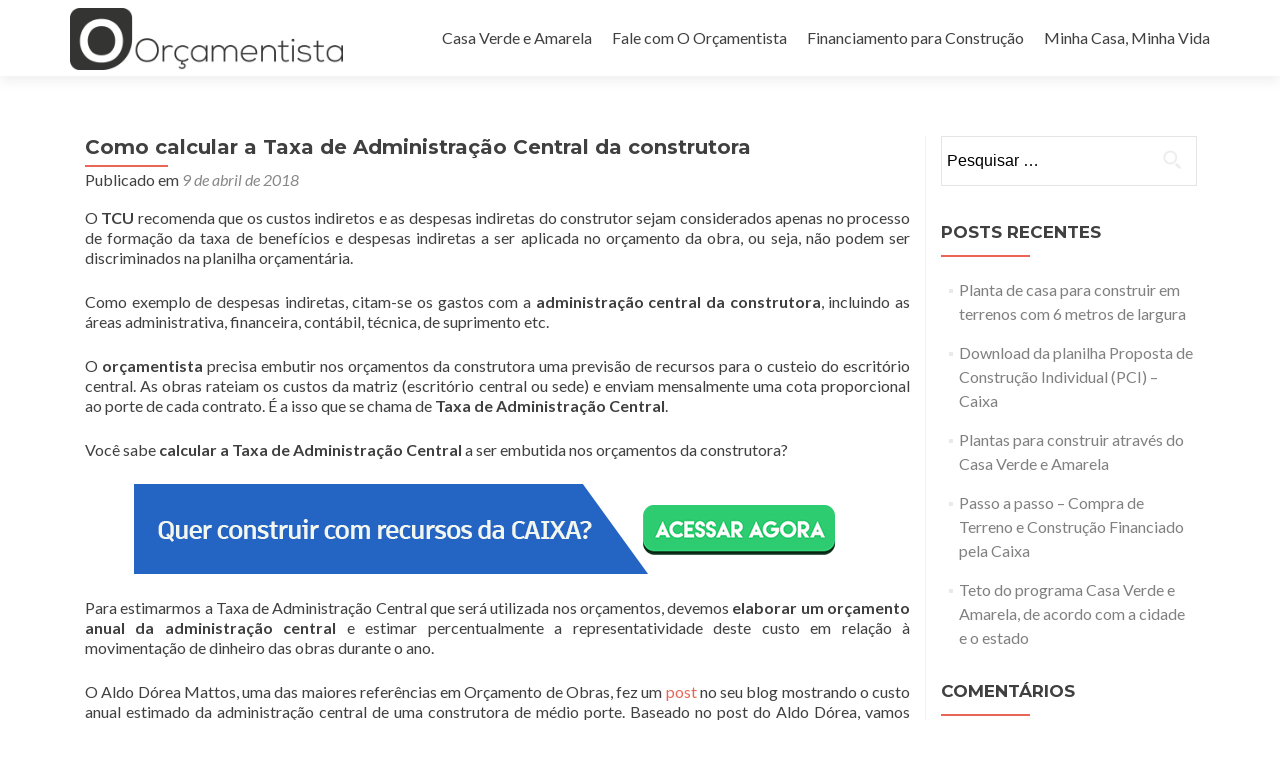

--- FILE ---
content_type: text/html; charset=UTF-8
request_url: https://oorcamentista.com.br/como-calcular-a-taxa-de-administracao-central-da-construtora/
body_size: 10171
content:
<!DOCTYPE html>

<html lang="pt-BR" prefix="og: http://ogp.me/ns#">

<head>

<meta charset="UTF-8">
<meta name="viewport" content="width=device-width, initial-scale=1">
<link rel="profile" href="https://gmpg.org/xfn/11">
<link rel="pingback" href="https://oorcamentista.com.br/xmlrpc.php">

<title>Como calcular a Taxa de Administração Central da construtora - O Orcamentista</title>

<!-- This site is optimized with the Yoast SEO plugin v9.4 - https://yoast.com/wordpress/plugins/seo/ -->
<link rel="canonical" href="https://oorcamentista.com.br/como-calcular-a-taxa-de-administracao-central-da-construtora/" />
<meta property="og:locale" content="pt_BR" />
<meta property="og:type" content="article" />
<meta property="og:title" content="Como calcular a Taxa de Administração Central da construtora - O Orcamentista" />
<meta property="og:description" content="O TCU recomenda que os custos indiretos e as despesas indiretas do construtor sejam considerados apenas no processo de formação da taxa de benefícios e despesas indiretas a ser aplicada no orçamento da obra, ou seja, não podem ser discriminados na planilha orçamentária. Como exemplo de despesas indiretas, citam-se os gastos com a administração central Leia mais sobreComo calcular a Taxa de Administração Central da construtora&hellip;" />
<meta property="og:url" content="https://oorcamentista.com.br/como-calcular-a-taxa-de-administracao-central-da-construtora/" />
<meta property="og:site_name" content="O Orcamentista" />
<meta property="article:tag" content="administração central" />
<meta property="article:tag" content="custos indiretos" />
<meta property="article:tag" content="despesas indiretas" />
<meta property="article:section" content="Orçamento de Obras" />
<meta property="article:published_time" content="2018-04-09T20:51:26+00:00" />
<meta property="article:modified_time" content="2021-05-12T13:44:54+00:00" />
<meta property="og:updated_time" content="2021-05-12T13:44:54+00:00" />
<meta property="og:image" content="https://oorcamentista.com.br/wp-content/uploads/2018/04/despesas-escritorio.jpg" />
<meta property="og:image:secure_url" content="https://oorcamentista.com.br/wp-content/uploads/2018/04/despesas-escritorio.jpg" />
<meta property="og:image:width" content="626" />
<meta property="og:image:height" content="417" />
<meta name="twitter:card" content="summary_large_image" />
<meta name="twitter:description" content="O TCU recomenda que os custos indiretos e as despesas indiretas do construtor sejam considerados apenas no processo de formação da taxa de benefícios e despesas indiretas a ser aplicada no orçamento da obra, ou seja, não podem ser discriminados na planilha orçamentária. Como exemplo de despesas indiretas, citam-se os gastos com a administração central Leia mais sobreComo calcular a Taxa de Administração Central da construtora[&hellip;]" />
<meta name="twitter:title" content="Como calcular a Taxa de Administração Central da construtora - O Orcamentista" />
<meta name="twitter:image" content="https://oorcamentista.com.br/wp-content/uploads/2018/04/despesas-escritorio.jpg" />
<!-- / Yoast SEO plugin. -->

<link rel='dns-prefetch' href='//fonts.googleapis.com' />
<link rel='dns-prefetch' href='//s.w.org' />
<link rel="alternate" type="application/rss+xml" title="Feed para O Orcamentista &raquo;" href="https://oorcamentista.com.br/feed/" />
<link rel="alternate" type="application/rss+xml" title="Feed de comentários para O Orcamentista &raquo;" href="https://oorcamentista.com.br/comments/feed/" />
<link rel="alternate" type="application/rss+xml" title="Feed de comentários para O Orcamentista &raquo; Como calcular a Taxa de Administração Central da construtora" href="https://oorcamentista.com.br/como-calcular-a-taxa-de-administracao-central-da-construtora/feed/" />
		<script type="text/javascript">
			window._wpemojiSettings = {"baseUrl":"https:\/\/s.w.org\/images\/core\/emoji\/13.0.0\/72x72\/","ext":".png","svgUrl":"https:\/\/s.w.org\/images\/core\/emoji\/13.0.0\/svg\/","svgExt":".svg","source":{"concatemoji":"https:\/\/oorcamentista.com.br\/wp-includes\/js\/wp-emoji-release.min.js?ver=5.5.17"}};
			!function(e,a,t){var n,r,o,i=a.createElement("canvas"),p=i.getContext&&i.getContext("2d");function s(e,t){var a=String.fromCharCode;p.clearRect(0,0,i.width,i.height),p.fillText(a.apply(this,e),0,0);e=i.toDataURL();return p.clearRect(0,0,i.width,i.height),p.fillText(a.apply(this,t),0,0),e===i.toDataURL()}function c(e){var t=a.createElement("script");t.src=e,t.defer=t.type="text/javascript",a.getElementsByTagName("head")[0].appendChild(t)}for(o=Array("flag","emoji"),t.supports={everything:!0,everythingExceptFlag:!0},r=0;r<o.length;r++)t.supports[o[r]]=function(e){if(!p||!p.fillText)return!1;switch(p.textBaseline="top",p.font="600 32px Arial",e){case"flag":return s([127987,65039,8205,9895,65039],[127987,65039,8203,9895,65039])?!1:!s([55356,56826,55356,56819],[55356,56826,8203,55356,56819])&&!s([55356,57332,56128,56423,56128,56418,56128,56421,56128,56430,56128,56423,56128,56447],[55356,57332,8203,56128,56423,8203,56128,56418,8203,56128,56421,8203,56128,56430,8203,56128,56423,8203,56128,56447]);case"emoji":return!s([55357,56424,8205,55356,57212],[55357,56424,8203,55356,57212])}return!1}(o[r]),t.supports.everything=t.supports.everything&&t.supports[o[r]],"flag"!==o[r]&&(t.supports.everythingExceptFlag=t.supports.everythingExceptFlag&&t.supports[o[r]]);t.supports.everythingExceptFlag=t.supports.everythingExceptFlag&&!t.supports.flag,t.DOMReady=!1,t.readyCallback=function(){t.DOMReady=!0},t.supports.everything||(n=function(){t.readyCallback()},a.addEventListener?(a.addEventListener("DOMContentLoaded",n,!1),e.addEventListener("load",n,!1)):(e.attachEvent("onload",n),a.attachEvent("onreadystatechange",function(){"complete"===a.readyState&&t.readyCallback()})),(n=t.source||{}).concatemoji?c(n.concatemoji):n.wpemoji&&n.twemoji&&(c(n.twemoji),c(n.wpemoji)))}(window,document,window._wpemojiSettings);
		</script>
		<style type="text/css">
img.wp-smiley,
img.emoji {
	display: inline !important;
	border: none !important;
	box-shadow: none !important;
	height: 1em !important;
	width: 1em !important;
	margin: 0 .07em !important;
	vertical-align: -0.1em !important;
	background: none !important;
	padding: 0 !important;
}
</style>
	<link rel='stylesheet' id='wp-block-library-css'  href='https://oorcamentista.com.br/wp-includes/css/dist/block-library/style.min.css?ver=5.5.17' type='text/css' media='all' />
<link rel='stylesheet' id='cptch_stylesheet-css'  href='https://oorcamentista.com.br/wp-content/plugins/captcha/css/front_end_style.css?ver=4.4.5' type='text/css' media='all' />
<link rel='stylesheet' id='dashicons-css'  href='https://oorcamentista.com.br/wp-includes/css/dashicons.min.css?ver=5.5.17' type='text/css' media='all' />
<link rel='stylesheet' id='cptch_desktop_style-css'  href='https://oorcamentista.com.br/wp-content/plugins/captcha/css/desktop_style.css?ver=4.4.5' type='text/css' media='all' />
<link rel='stylesheet' id='contact-form-7-css'  href='https://oorcamentista.com.br/wp-content/plugins/contact-form-7/includes/css/styles.css?ver=5.1.1' type='text/css' media='all' />
<link rel='stylesheet' id='zerif_font-css'  href='//fonts.googleapis.com/css?family=Lato%3A300%2C400%2C700%2C400italic%7CMontserrat%3A400%2C700%7CHomemade+Apple&#038;subset=latin%2Clatin-ext' type='text/css' media='all' />
<link rel='stylesheet' id='zerif_font_all-css'  href='//fonts.googleapis.com/css?family=Open+Sans%3A300%2C300italic%2C400%2C400italic%2C600%2C600italic%2C700%2C700italic%2C800%2C800italic&#038;subset=latin&#038;ver=5.5.17' type='text/css' media='all' />
<link rel='stylesheet' id='zerif_bootstrap_style-css'  href='https://oorcamentista.com.br/wp-content/themes/zerif-lite/css/bootstrap.css?ver=5.5.17' type='text/css' media='all' />
<link rel='stylesheet' id='zerif_fontawesome-css'  href='https://oorcamentista.com.br/wp-content/themes/zerif-lite/css/font-awesome.min.css?ver=v1' type='text/css' media='all' />
<link rel='stylesheet' id='zerif_style-css'  href='https://oorcamentista.com.br/wp-content/themes/zerif-lite/style.css?ver=v1' type='text/css' media='all' />
<style id='zerif_style-inline-css' type='text/css'>
body.home.page:not(.page-template-template-frontpage) {
			background-image: none !important;
		}
</style>
<link rel='stylesheet' id='zerif_responsive_style-css'  href='https://oorcamentista.com.br/wp-content/themes/zerif-lite/css/responsive.css?ver=v1' type='text/css' media='all' />
<!--[if lt IE 9]>
<link rel='stylesheet' id='zerif_ie_style-css'  href='https://oorcamentista.com.br/wp-content/themes/zerif-lite/css/ie.css?ver=v1' type='text/css' media='all' />
<![endif]-->
<script type='text/javascript' src='https://oorcamentista.com.br/wp-includes/js/jquery/jquery.js?ver=1.12.4-wp' id='jquery-core-js'></script>
<!--[if lt IE 9]>
<script type='text/javascript' src='https://oorcamentista.com.br/wp-content/themes/zerif-lite/js/html5.js?ver=5.5.17' id='zerif_html5-js'></script>
<![endif]-->
<link rel="https://api.w.org/" href="https://oorcamentista.com.br/wp-json/" /><link rel="alternate" type="application/json" href="https://oorcamentista.com.br/wp-json/wp/v2/posts/185" /><link rel="EditURI" type="application/rsd+xml" title="RSD" href="https://oorcamentista.com.br/xmlrpc.php?rsd" />
<link rel="wlwmanifest" type="application/wlwmanifest+xml" href="https://oorcamentista.com.br/wp-includes/wlwmanifest.xml" /> 
<meta name="generator" content="WordPress 5.5.17" />
<link rel='shortlink' href='https://oorcamentista.com.br/?p=185' />
<link rel="alternate" type="application/json+oembed" href="https://oorcamentista.com.br/wp-json/oembed/1.0/embed?url=https%3A%2F%2Foorcamentista.com.br%2Fcomo-calcular-a-taxa-de-administracao-central-da-construtora%2F" />
<link rel="alternate" type="text/xml+oembed" href="https://oorcamentista.com.br/wp-json/oembed/1.0/embed?url=https%3A%2F%2Foorcamentista.com.br%2Fcomo-calcular-a-taxa-de-administracao-central-da-construtora%2F&#038;format=xml" />
<style type="text/css">.recentcomments a{display:inline !important;padding:0 !important;margin:0 !important;}</style><style type="text/css" id="custom-background-css">
body.custom-background { background-image: url("https://oorcamentista.com.br/wp-content/uploads/2018/01/orcamento_de_obras2.jpg"); background-position: center center; background-size: contain; background-repeat: no-repeat; background-attachment: scroll; }
</style>
	<link rel="icon" href="https://oorcamentista.com.br/wp-content/uploads/2018/01/cropped-logo-icone-32x32.png" sizes="32x32" />
<link rel="icon" href="https://oorcamentista.com.br/wp-content/uploads/2018/01/cropped-logo-icone-192x192.png" sizes="192x192" />
<link rel="apple-touch-icon" href="https://oorcamentista.com.br/wp-content/uploads/2018/01/cropped-logo-icone-180x180.png" />
<meta name="msapplication-TileImage" content="https://oorcamentista.com.br/wp-content/uploads/2018/01/cropped-logo-icone-270x270.png" />

<!-- BEGIN ExactMetrics v5.3.7 Universal Analytics - https://exactmetrics.com/ -->
<script>
(function(i,s,o,g,r,a,m){i['GoogleAnalyticsObject']=r;i[r]=i[r]||function(){
	(i[r].q=i[r].q||[]).push(arguments)},i[r].l=1*new Date();a=s.createElement(o),
	m=s.getElementsByTagName(o)[0];a.async=1;a.src=g;m.parentNode.insertBefore(a,m)
})(window,document,'script','https://www.google-analytics.com/analytics.js','ga');
  ga('create', 'UA-114938757-1', 'auto');
  ga('send', 'pageview');
</script>
<!-- END ExactMetrics Universal Analytics -->

</head>


	<body class="post-template-default single single-post postid-185 single-format-standard wp-custom-logo elementor-default elementor-kit-461" >



<div id="mobilebgfix">
	<div class="mobile-bg-fix-img-wrap">
		<div class="mobile-bg-fix-img"></div>
	</div>
	<div class="mobile-bg-fix-whole-site">


<header id="home" class="header" itemscope="itemscope" itemtype="http://schema.org/WPHeader">

	<div id="main-nav" class="navbar navbar-inverse bs-docs-nav" role="banner">

		<div class="container">

			
			<div class="navbar-header responsive-logo">

				<button class="navbar-toggle collapsed" type="button" data-toggle="collapse" data-target=".bs-navbar-collapse">

				<span class="sr-only">Alternar navegação</span>

				<span class="icon-bar"></span>

				<span class="icon-bar"></span>

				<span class="icon-bar"></span>

				</button>

					<div class="navbar-brand" itemscope itemtype="http://schema.org/Organization">

						<a href="https://oorcamentista.com.br/" class="custom-logo-link" rel="home"><img width="1268" height="288" src="https://oorcamentista.com.br/wp-content/uploads/2018/01/cropped-230635_232612102_43321838-Copia.png" class="custom-logo" alt="O Orcamentista" srcset="https://oorcamentista.com.br/wp-content/uploads/2018/01/cropped-230635_232612102_43321838-Copia.png 1268w, https://oorcamentista.com.br/wp-content/uploads/2018/01/cropped-230635_232612102_43321838-Copia-300x68.png 300w, https://oorcamentista.com.br/wp-content/uploads/2018/01/cropped-230635_232612102_43321838-Copia-768x174.png 768w, https://oorcamentista.com.br/wp-content/uploads/2018/01/cropped-230635_232612102_43321838-Copia-1024x233.png 1024w" sizes="(max-width: 1268px) 100vw, 1268px" /></a>
					</div> <!-- /.navbar-brand -->

				</div> <!-- /.navbar-header -->

					<nav class="navbar-collapse bs-navbar-collapse collapse" id="site-navigation" itemscope itemtype="http://schema.org/SiteNavigationElement">
			<a class="screen-reader-text skip-link" href="#content">Pular para o conteúdo</a>
			<ul class="nav navbar-nav navbar-right responsive-nav main-nav-list"><li class="page_item page-item-512"><a href="https://oorcamentista.com.br/casa-verde-e-amarela/">Casa Verde e Amarela</a></li>
<li class="page_item page-item-181"><a href="https://oorcamentista.com.br/fale-conosco/">Fale com O Orçamentista</a></li>
<li class="page_item page-item-847"><a href="https://oorcamentista.com.br/financiamento-para-construcao/">Financiamento para Construção</a></li>
<li class="page_item page-item-983"><a href="https://oorcamentista.com.br/minha-casa-minha-vida/">Minha Casa, Minha Vida</a></li>
</ul>		</nav>
		
		</div> <!-- /.container -->

		
	</div> <!-- /#main-nav -->
	<!-- / END TOP BAR -->

<div class="clear"></div>

</header> <!-- / END HOME SECTION  -->

<div id="content" class="site-content">

	<div class="container">
				<div class="content-left-wrap col-md-9">
						<div id="primary" class="content-area">
				<main itemscope itemtype="http://schema.org/WebPageElement" itemprop="mainContentOfPage" id="main" class="site-main">
				<article id="post-185" class="post-185 post type-post status-publish format-standard has-post-thumbnail hentry category-orcamento-de-obras tag-administracao-central tag-custos-indiretos tag-despesas-indiretas">

	<header class="entry-header">

		<h1 class="entry-title">Como calcular a Taxa de Administração Central da construtora</h1>

		<div class="entry-meta">

			<span class="posted-on">Publicado em <a href="https://oorcamentista.com.br/como-calcular-a-taxa-de-administracao-central-da-construtora/" rel="bookmark"><time class="entry-date published" datetime="2018-04-09T20:51:26+00:00">9 de abril de 2018</time><time class="updated" datetime="2021-05-12T13:44:54+00:00">12 de maio de 2021</time></a></span><span class="byline"> por <span class="author vcard"><a class="url fn n" href="https://oorcamentista.com.br/author/oorcamentista/">oorcamentista</a></span></span>
		</div><!-- .entry-meta -->

	</header><!-- .entry-header -->

	<div class="entry-content">

		<p>O <strong>TCU</strong> recomenda que os custos indiretos e as despesas indiretas do construtor sejam considerados apenas no processo de formação da taxa de benefícios e despesas indiretas a ser aplicada no orçamento da obra, ou seja, não podem ser discriminados na planilha orçamentária.</p>
<p>Como exemplo de despesas indiretas, citam-se os gastos com a <strong>administração central da construtora</strong>, incluindo as áreas administrativa, financeira, contábil, técnica, de suprimento etc.</p>
<p>O <strong>orçamentista</strong> precisa embutir nos orçamentos da construtora uma previsão de recursos para o custeio do escritório central. As obras rateiam os custos da matriz (escritório central ou sede) e enviam mensalmente uma cota proporcional ao porte de cada contrato. É a isso que se chama de <strong>Taxa de Administração Central</strong>.</p>
<p>Você sabe <strong>calcular a Taxa de Administração Central</strong> a ser embutida nos orçamentos da construtora?</p>
<p><a href="https://www.youtube.com/watch?v=1Rt-I4baMbE&amp;list=PLo62FjFoBpKjO9dgfpWg_WyFhgWcmO2IR"><img loading="lazy" class="wp-image-687 aligncenter" src="https://oorcamentista.com.br/wp-content/uploads/2021/02/banner_construir.jpg" sizes="(max-width: 728px) 100vw, 728px" srcset="https://oorcamentista.com.br/wp-content/uploads/2021/02/banner_construir.jpg 728w, https://oorcamentista.com.br/wp-content/uploads/2021/02/banner_construir-300x37.jpg 300w" alt="" width="728" height="90" /></a></p>
<p>Para estimarmos a Taxa de Administração Central que será utilizada nos orçamentos, devemos <strong>elaborar um orçamento anual da administração central</strong> e estimar percentualmente a representatividade deste custo em relação à movimentação de dinheiro das obras durante o ano.</p>
<p>O Aldo Dórea Mattos, uma das maiores referências em Orçamento de Obras, fez um <a href="http://blogs.pini.com.br/posts/engenharia-custos/o-que-e-overhead-327437-1.aspx" target="_blank" rel="noopener noreferrer">post</a> no seu blog mostrando o custo anual estimado da administração central de uma construtora de médio porte. Baseado no post do Aldo Dórea, vamos <strong>calcular a Taxa de Administração Central de uma construtora de pequeno porte</strong>, veja o exemplo:</p>
<p><strong>Administração Central (previsão para o ano seguinte):</strong></p>
<div id="attachment_186" style="width: 564px" class="wp-caption aligncenter"><a href="https://oorcamentista.com.br/wp-content/uploads/2018/04/administracao_central_construtora.jpg"><img aria-describedby="caption-attachment-186" loading="lazy" class="wp-image-186 size-full" src="https://oorcamentista.com.br/wp-content/uploads/2018/04/administracao_central_construtora.jpg" alt="" width="554" height="846" srcset="https://oorcamentista.com.br/wp-content/uploads/2018/04/administracao_central_construtora.jpg 554w, https://oorcamentista.com.br/wp-content/uploads/2018/04/administracao_central_construtora-196x300.jpg 196w" sizes="(max-width: 554px) 100vw, 554px" /></a><p id="caption-attachment-186" class="wp-caption-text">Despesas com administração central de uma construtora de pequeno porte</p></div>
<p><em><a href="https://oorcamentista.com.br/arquivos-1/adm_central_orcamento_exemplo.xlsx">Clique aqui</a> para fazer o download do modelo de <strong>planilha despesas com administração central de uma construtora</strong>. </em></p>
<p>O valor de R$ 337.624,00 deverá ser dividido pelo volume das obras.</p>
<p><strong>SOBRE O CUSTO:</strong></p>
<p>Custo das obras em 2019:</p>
<p>Contratos em andamento (parcela referente a 2019) &#8230;&#8230;&#8230;&#8230;&#8230;. R$ 6.000.000,00</p>
<p>Contratos a serem conquistados (parcela referente a 2019) &#8230;.. R$ 4.000.000,00</p>
<p>Total custo 2019 &#8230;&#8230;&#8230;&#8230;&#8230;&#8230;&#8230;&#8230;&#8230;&#8230;&#8230;&#8230;&#8230;&#8230;&#8230;&#8230;&#8230;&#8230;&#8230;&#8230;&#8230;&#8230;&#8230;&#8230;. R$ 10.000.000,00</p>
<p>Taxa de administração central = 337.624/10.000.000 = 3,38%</p>
<p><strong>SOBRE O FATURAMENTO</strong></p>
<p>Faturamento das obras em 2019:</p>
<p>Faturamento em andamento (parcela referente a 2019) &#8230;&#8230;&#8230;&#8230;. R$ 9.000.000,00</p>
<p>Faturamento a serem conquistados (parcela referente a 2019) .. R$ 5.500.000,00</p>
<p>Total faturamento 2019&#8230;&#8230;&#8230;&#8230;&#8230;&#8230;&#8230;&#8230;&#8230;&#8230;&#8230;&#8230;&#8230;&#8230;&#8230;&#8230;&#8230;&#8230;&#8230;&#8230;&#8230;.. R$ 14.500.000,00</p>
<p>Taxa de administração central = 337.624/14.500.000 = 2,3%</p>
<p>Percebam que calculamos a Taxa de Administração Central supondo dois cenários, sobre o custo das obras e sobre o faturamento das obras, cabe a nós escolhermos a taxa de administração que a construtora vai utilizar, sobre o custo ou sobre o faturamento, pois o valor absoluto é o mesmo.</p>
<p>O que você achou deste conteúdo? Conte nos comentários.</p>
<p>CONTEÚDO ESCOLHIDO PARA VOCÊ: <a href="https://oorcamentista.com.br/como-calcular-o-bdi-conforme-recomendacoes-do-tcu/" target="_blank" rel="noopener noreferrer">Como calcular o BDI conforme recomendações do TCU</a></p>
<p><strong>Fonte:</strong> Blog Engenharia de custos</p>
<p><a href="https://oorcamentista.com.br/curso-online-planilha-multipla-da-caixa/" target="_blank" rel="noopener noreferrer"><img loading="lazy" class="aligncenter wp-image-397" src="https://oorcamentista.com.br/wp-content/uploads/2020/06/banner_1.jpg" sizes="(max-width: 600px) 100vw, 600px" srcset="https://oorcamentista.com.br/wp-content/uploads/2020/06/banner_1.jpg 1000w, https://oorcamentista.com.br/wp-content/uploads/2020/06/banner_1-300x60.jpg 300w, https://oorcamentista.com.br/wp-content/uploads/2020/06/banner_1-768x154.jpg 768w" alt="" width="600" height="120" /></a></p>
<div></div><div class="fb-comments" data-href="https://oorcamentista.com.br/como-calcular-a-taxa-de-administracao-central-da-construtora/" data-num-posts="10" data-width="450"></div>
	</div><!-- .entry-content -->

	<footer class="entry-footer">

		Esta entrada foi publicada em <a href="https://oorcamentista.com.br/category/orcamento-de-obras/" rel="category tag">Orçamento de Obras</a> com as palavras-chave <a href="https://oorcamentista.com.br/tag/administracao-central/" rel="tag">administração central</a>, <a href="https://oorcamentista.com.br/tag/custos-indiretos/" rel="tag">custos indiretos</a>, <a href="https://oorcamentista.com.br/tag/despesas-indiretas/" rel="tag">despesas indiretas</a>. Adicione o <a href="https://oorcamentista.com.br/como-calcular-a-taxa-de-administracao-central-da-construtora/" rel="bookmark">link permanente</a> aos seus favoritos.
		
	</footer><!-- .entry-footer -->

</article><!-- #post-## -->

	<nav class="navigation post-navigation" role="navigation" aria-label="Posts">
		<h2 class="screen-reader-text">Navegação de Post</h2>
		<div class="nav-links"><div class="nav-previous"><a href="https://oorcamentista.com.br/download-modelo-de-cronograma-fisico-financeiro-de-obra/" rel="prev"><span class="meta-nav">&larr;</span> DOWNLOAD: Modelo de Cronograma Físico-Financeiro de Obra</a></div><div class="nav-next"><a href="https://oorcamentista.com.br/como-acessar-a-base-de-precos-do-orse-atualizada/" rel="next">Como acessar a base de preços do ORSE atualizada <span class="meta-nav">&rarr;</span></a></div></div>
	</nav>
<div id="comments" class="comments-area">

	
		<h2 class="comments-title">

			3 ideias sobre &ldquo;<span>Como calcular a Taxa de Administração Central da construtora</span>&rdquo;
		</h2>

		
		<ul class="comment-list">

					<li id="comment-54" class="pingback even thread-even depth-1">
			<div class="comment-body">
				Pingback: <a href='https://oorcamentista.com.br/download-da-tabela-do-sinapi-gratis/' rel='external nofollow ugc' class='url'>Download da tabela do SINAPI grátis - O Orcamentista</a> 			</div>
		</li><!-- #comment-## -->
		<li id="comment-67" class="comment odd alt thread-odd thread-alt depth-1">
			<article id="div-comment-67" class="comment-body">
				<footer class="comment-meta">
					<div class="comment-author vcard">
						<img alt='' src='https://secure.gravatar.com/avatar/4d6979200c48b5291601f98a45248a80?s=32&#038;d=mm&#038;r=g' srcset='https://secure.gravatar.com/avatar/4d6979200c48b5291601f98a45248a80?s=64&#038;d=mm&#038;r=g 2x' class='avatar avatar-32 photo' height='32' width='32' loading='lazy'/>						<b class="fn">Epitácio Donato Sobrinho</b> <span class="says">disse:</span>					</div><!-- .comment-author -->

					<div class="comment-metadata">
						<a href="https://oorcamentista.com.br/como-calcular-a-taxa-de-administracao-central-da-construtora/#comment-67">
							<time datetime="2018-12-13T08:45:38+00:00">
								13 de dezembro de 2018 às 08:45							</time>
						</a>
											</div><!-- .comment-metadata -->

									</footer><!-- .comment-meta -->

				<div class="comment-content">
					<p>Muito bom!</p>
				</div><!-- .comment-content -->

				<div class="reply"><a rel='nofollow' class='comment-reply-link' href='#comment-67' data-commentid="67" data-postid="185" data-belowelement="div-comment-67" data-respondelement="respond" data-replyto="Responder para Epitácio Donato Sobrinho" aria-label='Responder para Epitácio Donato Sobrinho'>Responder</a></div>			</article><!-- .comment-body -->
		</li><!-- #comment-## -->
		<li id="comment-587" class="comment even thread-even depth-1">
			<article id="div-comment-587" class="comment-body">
				<footer class="comment-meta">
					<div class="comment-author vcard">
						<img alt='' src='https://secure.gravatar.com/avatar/d5fe987daccf88a4fda9aafefa93ba19?s=32&#038;d=mm&#038;r=g' srcset='https://secure.gravatar.com/avatar/d5fe987daccf88a4fda9aafefa93ba19?s=64&#038;d=mm&#038;r=g 2x' class='avatar avatar-32 photo' height='32' width='32' loading='lazy'/>						<b class="fn">PAULO ROBISSON MARQUES RIBEIRO</b> <span class="says">disse:</span>					</div><!-- .comment-author -->

					<div class="comment-metadata">
						<a href="https://oorcamentista.com.br/como-calcular-a-taxa-de-administracao-central-da-construtora/#comment-587">
							<time datetime="2023-03-08T13:14:05+00:00">
								8 de março de 2023 às 13:14							</time>
						</a>
											</div><!-- .comment-metadata -->

									</footer><!-- .comment-meta -->

				<div class="comment-content">
					<p>Excelente matéria. Supriu com eficiência a minha necessidade de consulta.<br />
Gratidão!</p>
				</div><!-- .comment-content -->

				<div class="reply"><a rel='nofollow' class='comment-reply-link' href='#comment-587' data-commentid="587" data-postid="185" data-belowelement="div-comment-587" data-respondelement="respond" data-replyto="Responder para PAULO ROBISSON MARQUES RIBEIRO" aria-label='Responder para PAULO ROBISSON MARQUES RIBEIRO'>Responder</a></div>			</article><!-- .comment-body -->
		</li><!-- #comment-## -->

		</ul><!-- .comment-list -->

		
	
	
		<div id="respond" class="comment-respond">
		<h3 id="reply-title" class="comment-reply-title">Deixe uma resposta <small><a rel="nofollow" id="cancel-comment-reply-link" href="/como-calcular-a-taxa-de-administracao-central-da-construtora/#respond" style="display:none;">Cancelar resposta</a></small></h3><form action="https://oorcamentista.com.br/wp-comments-post.php" method="post" id="commentform" class="comment-form" novalidate><p class="comment-notes"><span id="email-notes">O seu endereço de e-mail não será publicado.</span> Campos obrigatórios são marcados com <span class="required">*</span></p><p class="comment-form-comment"><label for="comment">Comentário</label> <textarea id="comment" name="comment" cols="45" rows="8" maxlength="65525" required="required"></textarea></p><p class="comment-form-author"><label for="author">Nome <span class="required">*</span></label> <input id="author" name="author" type="text" value="" size="30" maxlength="245" required='required' /></p>
<p class="comment-form-email"><label for="email">E-mail <span class="required">*</span></label> <input id="email" name="email" type="email" value="" size="30" maxlength="100" aria-describedby="email-notes" required='required' /></p>
<p class="comment-form-url"><label for="url">Site</label> <input id="url" name="url" type="url" value="" size="30" maxlength="200" /></p>
<p class="comment-form-cookies-consent"><input id="wp-comment-cookies-consent" name="wp-comment-cookies-consent" type="checkbox" value="yes" /> <label for="wp-comment-cookies-consent">Salvar meus dados neste navegador para a próxima vez que eu comentar.</label></p>
<p class="cptch_block"><span class="cptch_wrap cptch_math_actions">
				<label class="cptch_label" for="cptch_input_93"><span class="cptch_span">4</span>
					<span class="cptch_span">&nbsp;&times;&nbsp;</span>
					<span class="cptch_span">9</span>
					<span class="cptch_span">&nbsp;=&nbsp;</span>
					<span class="cptch_span"><input id="cptch_input_93" class="cptch_input cptch_wp_comments" type="text" autocomplete="off" name="cptch_number" value="" maxlength="2" size="2" aria-required="true" required="required" style="margin-bottom:0;display:inline;font-size: 12px;width: 40px;" /></span>
					<input type="hidden" name="cptch_result" value="wRZY" /><input type="hidden" name="cptch_time" value="1768841503" />
					<input type="hidden" name="cptch_form" value="wp_comments" />
				</label><span class="cptch_reload_button_wrap hide-if-no-js">
					<noscript>
						<style type="text/css">
							.hide-if-no-js {
								display: none !important;
							}
						</style>
					</noscript>
					<span class="cptch_reload_button dashicons dashicons-update"></span>
				</span></span></p><p class="form-submit"><input name="submit" type="submit" id="submit" class="submit" value="Publicar comentário" /> <input type='hidden' name='comment_post_ID' value='185' id='comment_post_ID' />
<input type='hidden' name='comment_parent' id='comment_parent' value='0' />
</p></form>	</div><!-- #respond -->
	
</div><!-- #comments -->
				</main><!-- #main -->
			</div><!-- #primary -->
					</div><!-- .content-left-wrap -->
						<div class="sidebar-wrap col-md-3 content-left-wrap">
			

	<div id="secondary" class="widget-area" role="complementary">

		
		<aside id="search-2" class="widget widget_search"><form role="search" method="get" class="search-form" action="https://oorcamentista.com.br/">
				<label>
					<span class="screen-reader-text">Pesquisar por:</span>
					<input type="search" class="search-field" placeholder="Pesquisar &hellip;" value="" name="s" />
				</label>
				<input type="submit" class="search-submit" value="Pesquisar" />
			</form></aside>
		<aside id="recent-posts-2" class="widget widget_recent_entries">
		<h2 class="widget-title">Posts recentes</h2>
		<ul>
											<li>
					<a href="https://oorcamentista.com.br/planta-de-casa-para-construir-em-terrenos-com-6-metros-de-largura/">Planta de casa para construir em terrenos com 6 metros de largura</a>
									</li>
											<li>
					<a href="https://oorcamentista.com.br/download-da-planilha-proposta-de-construcao-individual-pci-caixa/">Download da planilha Proposta de Construção Individual (PCI) &#8211; Caixa</a>
									</li>
											<li>
					<a href="https://oorcamentista.com.br/plantas-para-construir-atraves-do-casa-verde-e-amarela/">Plantas para construir através do Casa Verde e Amarela</a>
									</li>
											<li>
					<a href="https://oorcamentista.com.br/passo-a-passo-compra-de-terreno-e-construcao-financiado-pela-caixa/">Passo a passo &#8211; Compra de Terreno e Construção Financiado pela Caixa</a>
									</li>
											<li>
					<a href="https://oorcamentista.com.br/teto-do-programa-casa-verde-e-amarela-de-acordo-com-a-cidade-e-o-estado/">Teto do programa Casa Verde e Amarela, de acordo com a cidade e o estado</a>
									</li>
					</ul>

		</aside><aside id="recent-comments-2" class="widget widget_recent_comments"><h2 class="widget-title">Comentários</h2><ul id="recentcomments"><li class="recentcomments"><span class="comment-author-link">Antonio Carlos Montandon</span> em <a href="https://oorcamentista.com.br/como-calcular-o-bdi-conforme-recomendacoes-do-tcu/#comment-593">Como calcular o BDI conforme recomendações do TCU</a></li><li class="recentcomments"><span class="comment-author-link">Anderson Barros</span> em <a href="https://oorcamentista.com.br/curso-online-planilha-multipla-da-caixa/#comment-590">Curso Online Planilha Múltipla da Caixa</a></li><li class="recentcomments"><span class="comment-author-link">PAULO ROBISSON MARQUES RIBEIRO</span> em <a href="https://oorcamentista.com.br/como-calcular-a-taxa-de-administracao-central-da-construtora/#comment-587">Como calcular a Taxa de Administração Central da construtora</a></li><li class="recentcomments"><span class="comment-author-link"><a href='http://www.arquitetohipolito.com.br' rel='external nofollow ugc' class='url'>hipolito</a></span> em <a href="https://oorcamentista.com.br/download-modelo-de-cronograma-fisico-financeiro-de-obra/#comment-586">DOWNLOAD: Modelo de Cronograma Físico-Financeiro de Obra</a></li><li class="recentcomments"><span class="comment-author-link">Joaquim Paulino</span> em <a href="https://oorcamentista.com.br/curso-online-planilha-multipla-da-caixa/#comment-585">Curso Online Planilha Múltipla da Caixa</a></li></ul></aside><aside id="archives-2" class="widget widget_archive"><h2 class="widget-title">Arquivos</h2>
			<ul>
					<li><a href='https://oorcamentista.com.br/2021/12/'>dezembro 2021</a></li>
	<li><a href='https://oorcamentista.com.br/2021/06/'>junho 2021</a></li>
	<li><a href='https://oorcamentista.com.br/2021/02/'>fevereiro 2021</a></li>
	<li><a href='https://oorcamentista.com.br/2020/10/'>outubro 2020</a></li>
	<li><a href='https://oorcamentista.com.br/2020/05/'>maio 2020</a></li>
	<li><a href='https://oorcamentista.com.br/2019/04/'>abril 2019</a></li>
	<li><a href='https://oorcamentista.com.br/2018/06/'>junho 2018</a></li>
	<li><a href='https://oorcamentista.com.br/2018/05/'>maio 2018</a></li>
	<li><a href='https://oorcamentista.com.br/2018/04/'>abril 2018</a></li>
	<li><a href='https://oorcamentista.com.br/2018/03/'>março 2018</a></li>
	<li><a href='https://oorcamentista.com.br/2018/02/'>fevereiro 2018</a></li>
	<li><a href='https://oorcamentista.com.br/2018/01/'>janeiro 2018</a></li>
			</ul>

			</aside><aside id="categories-2" class="widget widget_categories"><h2 class="widget-title">Categorias</h2>
			<ul>
					<li class="cat-item cat-item-1"><a href="https://oorcamentista.com.br/category/casa-verde-e-amarela/">Casa Verde e Amarela</a>
</li>
	<li class="cat-item cat-item-36"><a href="https://oorcamentista.com.br/category/gestao-de-obras/">Gestão de Obras</a>
</li>
	<li class="cat-item cat-item-30"><a href="https://oorcamentista.com.br/category/levantamento-de-quantitativos/">Levantamento de Quantitativos</a>
</li>
	<li class="cat-item cat-item-39"><a href="https://oorcamentista.com.br/category/minha-casa-minha-vida/">Minha Casa Minha Vida</a>
</li>
	<li class="cat-item cat-item-2"><a href="https://oorcamentista.com.br/category/orcamento-de-obras/">Orçamento de Obras</a>
</li>
	<li class="cat-item cat-item-18"><a href="https://oorcamentista.com.br/category/planejamento-de-obras/">Planejamento de Obras</a>
</li>
	<li class="cat-item cat-item-26"><a href="https://oorcamentista.com.br/category/sistema-o-orcamentista/">Sistema O Orçamentista</a>
</li>
			</ul>

			</aside><aside id="meta-2" class="widget widget_meta"><h2 class="widget-title">Meta</h2>
		<ul>
						<li><a rel="nofollow" href="https://oorcamentista.com.br/wp-login.php">Acessar</a></li>
			<li><a href="https://oorcamentista.com.br/feed/">Feed de posts</a></li>
			<li><a href="https://oorcamentista.com.br/comments/feed/">Feed de comentários</a></li>

			<li><a href="https://br.wordpress.org/">WordPress.org</a></li>
		</ul>

		</aside>
		
	</div><!-- #secondary -->

			</div><!-- .sidebar-wrap -->
			</div><!-- .container -->

</div><!-- .site-content -->


<footer id="footer" itemscope="itemscope" itemtype="http://schema.org/WPFooter">

	
	<div class="container">

		
		<div class="col-md-12 copyright"><div class="zerif-copyright-box"><a class="zerif-copyright" rel="nofollow">Zerif Lite </a>desenvolvido por <a class="zerif-copyright" href="https://themeisle.com"  target="_blank" rel="nofollow">ThemeIsle</a></div></div>	</div> <!-- / END CONTAINER -->

</footer> <!-- / END FOOOTER  -->


	</div><!-- mobile-bg-fix-whole-site -->
</div><!-- .mobile-bg-fix-wrap -->


<script type='text/javascript' id='contact-form-7-js-extra'>
/* <![CDATA[ */
var wpcf7 = {"apiSettings":{"root":"https:\/\/oorcamentista.com.br\/wp-json\/contact-form-7\/v1","namespace":"contact-form-7\/v1"},"cached":"1"};
/* ]]> */
</script>
<script type='text/javascript' src='https://oorcamentista.com.br/wp-content/plugins/contact-form-7/includes/js/scripts.js?ver=5.1.1' id='contact-form-7-js'></script>
<script type='text/javascript' src='https://oorcamentista.com.br/wp-content/themes/zerif-lite/js/bootstrap.min.js?ver=20120206' id='zerif_bootstrap_script-js'></script>
<script type='text/javascript' src='https://oorcamentista.com.br/wp-content/themes/zerif-lite/js/jquery.knob.js?ver=20120206' id='zerif_knob_nav-js'></script>
<script type='text/javascript' src='https://oorcamentista.com.br/wp-content/themes/zerif-lite/js/smoothscroll.js?ver=20120206' id='zerif_smoothscroll-js'></script>
<script type='text/javascript' src='https://oorcamentista.com.br/wp-content/themes/zerif-lite/js/scrollReveal.js?ver=20120206' id='zerif_scrollReveal_script-js'></script>
<script type='text/javascript' src='https://oorcamentista.com.br/wp-content/themes/zerif-lite/js/zerif.js?ver=20120207' id='zerif_script-js'></script>
<script type='text/javascript' src='https://oorcamentista.com.br/wp-includes/js/comment-reply.min.js?ver=5.5.17' id='comment-reply-js'></script>
<script type='text/javascript' src='https://oorcamentista.com.br/wp-includes/js/wp-embed.min.js?ver=5.5.17' id='wp-embed-js'></script>
<script type='text/javascript' id='cptch_front_end_script-js-extra'>
/* <![CDATA[ */
var cptch_vars = {"nonce":"2d6d7ca797","ajaxurl":"https:\/\/oorcamentista.com.br\/wp-admin\/admin-ajax.php","enlarge":"0"};
/* ]]> */
</script>
<script type='text/javascript' src='https://oorcamentista.com.br/wp-content/plugins/captcha/js/front_end_script.js?ver=5.5.17' id='cptch_front_end_script-js'></script>

<div id="fb-root"></div>
<script>(function(d, s, id) {
  var js, fjs = d.getElementsByTagName(s)[0];
  if (d.getElementById(id)) return;
  js = d.createElement(s); js.id = id;
  js.src = "//connect.facebook.net/en_US/all.js#xfbml=1&appId=218810755333302";

  fjs.parentNode.insertBefore(js, fjs);
}(document, 'script', 'facebook-jssdk'));</script>


</body>

</html>

<!--
Performance optimized by W3 Total Cache. Learn more: https://www.w3-edge.com/products/


Served from: oorcamentista.com.br @ 2026-01-19 16:51:43 by W3 Total Cache
-->

--- FILE ---
content_type: text/plain
request_url: https://www.google-analytics.com/j/collect?v=1&_v=j102&a=367176555&t=pageview&_s=1&dl=https%3A%2F%2Foorcamentista.com.br%2Fcomo-calcular-a-taxa-de-administracao-central-da-construtora%2F&ul=en-us%40posix&dt=Como%20calcular%20a%20Taxa%20de%20Administra%C3%A7%C3%A3o%20Central%20da%20construtora%20-%20O%20Orcamentista&sr=1280x720&vp=1280x720&_u=IEBAAEABAAAAACAAI~&jid=767957536&gjid=1399224534&cid=3974265.1768841505&tid=UA-114938757-1&_gid=544902498.1768841505&_r=1&_slc=1&z=496120531
body_size: -452
content:
2,cG-20DB2XTH9C